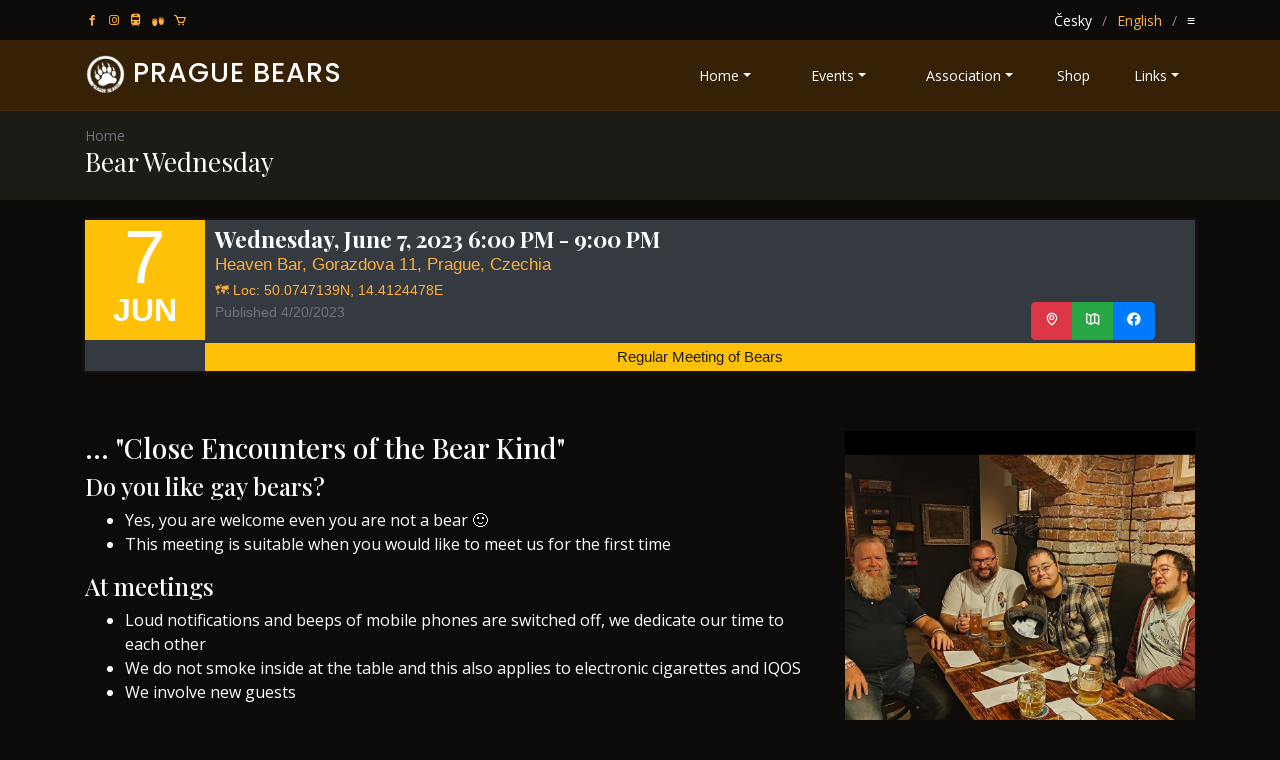

--- FILE ---
content_type: text/html; charset=utf-8
request_url: http://en.praguebears.cz/Calendar.aspx?Event=940
body_size: 22894
content:
<!DOCTYPE html>
<html lang="en" xmlns:og="http://opengraphprotocol.org/schema/" xmlns:fb="http://www.facebook.com/2008/fbml">
	<head id="ctl00_ctl00_BaseHead"><meta charset="utf-8" /><meta content="width=device-width, initial-scale=1, shrink-to-fit=no" name="viewport" /><title>
	6/7/2023 Bear Wednesday | PragueBears
</title><meta name="author" content="Prague Bears, z.s." /><meta name="robots" content="index,follow" /><meta name="GoogleBot" content="Index,Follow,Snippet,Archive" /><meta id="ctl00_ctl00_DescriptionMta" name="description" content="" /><meta name="application-name" content="PragueBears.Cz" /><meta property="fb:admins" content="1851468259" />
		<meta property="og:locale:alternate" content="cs_CZ" />
		<meta property="og:locale" content="en_US" />
		<meta property="og:site_name" content="Prague Bears" /><meta property="og:type" content="article" /><meta property="article:publisher" content="https://facebook.com/PragueBears" /><meta id="ctl00_ctl00_OgImageMta" property="og:image" content="https://praguebears.cz/gfx/fb-logo.jpg" /><link id="ctl00_ctl00_CanonicalLnk" rel="canonical" href="https://en.praguebears.cz/Calendar.aspx?Event=940" /><link rel="manifest" href="Images/FavIcons/site.webmanifest.js" /><link rel="apple-touch-icon" sizes="180x180" href="Images/FavIcons/apple-touch-icon.png" /><link rel="icon" type="image/png" sizes="32x32" href="Images/FavIcons/favicon-32x32.png" /><link rel="icon" type="image/png" sizes="16x16" href="Images/FavIcons/favicon-16x16.png" /><link rel="mask-icon" href="Images/FavIcons/safari-pinned-tab.svg" color="#613124" /><link rel="shortcut icon" href="Images/FavIcons/favicon.ico" /><meta name="mobile-web-app-capable" content="yes" /><meta name="application-name" content="Prague Bears" /><meta name="apple-mobile-web-app-title" content="Prague Bears" /><meta name="apple-mobile-web-app-capable" content="yes" /><meta name="apple-mobile-web-app-status-bar-style" content="black-translucent" /><meta name="msapplication-TileColor" content="#613804" /><meta name="theme-color" content="#613804" /><meta name="msapplication-navbutton-color" content="#613804" /><meta name="msapplication-config" content="/Images/FavIcons/browserconfig.xml" /><meta name="msapplication-starturl" content="/Default.aspx" /><meta name="apple-mobile-web-app-title" content="Prague Bears" /><meta name="apple-mobile-web-app-capable" content="yes" /><meta name="apple-mobile-web-app-status-bar-style" content="#613804" /><link rel="image_src" href="/gfx/logo.jpg" /><link rel="home" href="/" />
		<link rel="alternate" href="https://cs.praguebears.cz/Calendar.aspx?Event=940" hreflang="cs-CZ" />
		<link rel="alternate" href="https://en.praguebears.cz/Calendar.aspx?Event=940" hreflang="en" />

		<link rel="sitemap" type="application/xml" title="Sitemap" href="/Sitemap.xml.aspx" /><link rel="author" type="text/plain" title="Humans.txt" href="/humans.txt" /><link href="https://fonts.googleapis.com/css?family=Open+Sans:300,300i,400,400i,600,600i,700,700i%7CPlayfair+Display:ital,wght@0,400;0,500;0,600;0,700;1,400;1,500;1,600;1,700%7CPoppins:300,300i,400,400i,500,500i,600,600i,700,700i%7CSatisfy%7CComic+Neue:300,300i,400,400i,700,700i" rel="stylesheet" />
		<!-- Vendor CSS Files -->
		<link href="/vendor/bootstrap/css/bootstrap.min.css" rel="stylesheet" /><link href="/vendor/icofont/icofont.min.css" rel="stylesheet" /><link href="/vendor/boxicons/css/boxicons.min.css" rel="stylesheet" /><link href="/vendor/animate.css/animate.min.css" rel="stylesheet" /><link href="/vendor/owl.carousel/assets/owl.carousel.min.css" rel="stylesheet" /><link href="/vendor/venobox/venobox.css" rel="stylesheet" /><link href="/vendor/aos/aos.css" rel="stylesheet" /><link href="/css/style.css" rel="stylesheet" />
		<!--
		* Template Name: Restaurantly - v1.1.0 * Template URL: https://bootstrapmade.com/restaurantly-restaurant-template/
		* Author: BootstrapMade.com * License: https://bootstrapmade.com/license/
		-->
		<link rel="stylesheet" href="/css/praguebears.css" type="text/css" media="all" /><link rel="stylesheet" href="/css/praguebears.screen.css" type="text/css" media="screen" /><link rel="stylesheet" href="/css/praguebears.print.css" type="text/css" media="print" />
		<script src="/vendor/jquery/jquery.min.js"></script>
	</head>
<body>
	<form method="post" action="./Calendar.aspx?Event=940" id="aspnetForm">
<div class="aspNetHidden">
<input type="hidden" name="__EVENTTARGET" id="__EVENTTARGET" value="" />
<input type="hidden" name="__EVENTARGUMENT" id="__EVENTARGUMENT" value="" />
<input type="hidden" name="__VIEWSTATE" id="__VIEWSTATE" value="vOCnfca9oN+F87HntLvvTNS3+iylfxeMeXqOaAMI0J3iBI8/5E2LaW0Z0ARFt2mo/SJfTiok4DQkvY5hwrcMkzcW4xvTXIXmwwlujok7hKw=" />
</div>

<script type="text/javascript">
//<![CDATA[
var theForm = document.forms['aspnetForm'];
if (!theForm) {
    theForm = document.aspnetForm;
}
function __doPostBack(eventTarget, eventArgument) {
    if (!theForm.onsubmit || (theForm.onsubmit() != false)) {
        theForm.__EVENTTARGET.value = eventTarget;
        theForm.__EVENTARGUMENT.value = eventArgument;
        theForm.submit();
    }
}
//]]>
</script>


<script src="/WebResource.axd?d=pynGkmcFUV13He1Qd6_TZD1s3FOlSiZaTioHfPjwadgAaslH9QcZMG7gMIWtM4N8tDzhcTYL6QVVbmHeCRHAxg2&amp;t=638562633717896622" type="text/javascript"></script>


<script src="/ScriptResource.axd?d=NJmAwtEo3Ipnlaxl6CMhvukdeKxtP3uKXpCuIBt-sG6dFqwPKy-jxW7gketBr0v1BSZgOQ3YHf0ip6_cRr65qWeh5ZNJy_pLc1nlT3HAGoxJYvsDi3Uo4_8Bc6GzOEdocSz5frlgyde3UBb6m-sPpF8_CzuqegJ7PVwXC4YrjH81&amp;t=7a0cc936" type="text/javascript"></script>
<script src="/ScriptResource.axd?d=dwY9oWetJoJoVpgL6Zq8ONMjBZEZ2fCtVWaVDmVE4qW3EpRy6ds4PUSWtwIgIIUmrR3WPPHTM8wwQ4IsAyD5Jq3Z1ZriTsCFLNWdOT3BNlAH_stHEhnZoZ5L6vMHLNeEc1p8B1MGFDvXbZcwhRqxek4yYNJQn_4e1KxsbgJHCnk1&amp;t=7a0cc936" type="text/javascript"></script>
<div class="aspNetHidden">

	<input type="hidden" name="__VIEWSTATEGENERATOR" id="__VIEWSTATEGENERATOR" value="B66867E1" />
</div>
		<script type="text/javascript">
//<![CDATA[
Sys.WebForms.PageRequestManager._initialize('ctl00$ctl00$sm', 'aspnetForm', [], [], [], 90, 'ctl00$ctl00');
//]]>
</script>


		
<script async src="https://www.googletagmanager.com/gtag/js?id=G-RP7CQBZ93R"></script>
<script>
//<![CDATA[
	window.dataLayer = window.dataLayer || [];
	function gtag() { dataLayer.push(arguments); }
	gtag('js', new Date());
	gtag('consent', 'default', {
		'ad_storage': 'denied',
		'analytics_storage': 'denied'
	});
	gtag('config', 'G-RP7CQBZ93R', {
		'linker': {
			'accept_incoming': true
		}
	});
//]]>
</script>

		 <div class="accesslink noprint">
			 <a tabindex="2" accesskey="0" href="#main">Jump to Main Content</a>
			 <a tabindex="1" accesskey="5" href="#menu">Jump to Menu</a>
		</div>

		<div id="topbar" class="d-flex align-items-center fixed-top">
			<nav class="container d-flex">
				<div class="contact-info mr-auto">
					
					<span class="d-none d-lg-inline-block">

						<a href="https://www.facebook.com/PragueBears/" title="facebook" class="facebook" target="_blank"><i class="bx bxl-facebook"></i></a>
						<a href="https://www.instagram.com/PragueBears/" title="instagram" class="instagram" target="_blank"><i class="bx bxl-instagram"></i></a>
						<a href="https://praguebears.cz/Travel/" title="Bear Travel" target="_blank"><i class="bx bxs-train"></i></a>
						<a href="https://praguebears.cz/Faqs.aspx" class="facebook" title="FAQs"><i class="icofont-bear-tracks"></i></a>
						<a href="https://praguebears.cz/Shop.aspx" title="Shop"><i class="bx bx-cart"></i></a>
					</span>
				</div>
				
				
				
<div class="languages notranslate d-none d-md-block" translate="no">
    <label for="languageswitch" class="accesssupport">Language</label>
    <ul id="languageswitch">
        <li><a id="ctl00_ctl00_ctl60_LangCsHL" accesskey="7" title="Čeština" rel="nofollow" hreflang="cs" href="https://cs.praguebears.cz/Calendar.aspx?Event=940&amp;SwitchLanguage=1">Česky</a></li>
        <li><span id="ctl00_ctl00_ctl60_LangEnLB" title="Angličtina">English</span></li>
        <li><a id="ctl00_ctl00_ctl60_TranslatorHL" title="Google Translator" rel="nofollow" href="http://translate.google.com/translate?sl=en&amp;u=http%3a%2f%2fen.praguebears.cz%2fCalendar.aspx%3fEvent%3d940" target="_blank">≡</a></li>
    </ul>
</div>


			</nav>
		</div>

 		

    <header id="header" class="fixed-top">
        <div class="container d-flex align-items-center">
            <h1 class="logo mr-auto" role="banner">
				<a href="/" rel="home" translate="no" class="logo mr-auto"><img src="/gfx/PragueBears-Logo.png" alt="PRAGUE BEARS" class="img-fluid"></a>
				<a href="/" rel="home" translate="no">PRAGUE BEARS</a>
            </h1>
			
<nav class="nav-menu d-none d-lg-block">
    <ul id="menu">
        

	<li class="nav-item dropdown">
		<a accesskey="2" href="/" class="nav-link dropdown-toggle" role="button" data-toggle="dropdown" aria-haspopup="true" aria-expanded="false" rel="home">Home</a>
		<ul class="dropdown-menu">
			<li class="dropdown-item"><a href="/">For Gay Bears</a></li>
			<li class="dropdown-item"><a href="/About-Bears.aspx">About Bears</a></li>
			<li class="dropdown-item nodetail"><a href="/ServerMap.aspx">Site Map</a></li>
			<li class="dropdown-item nodetail"><a href="/Download.aspx">Downloads</a></li>
			<li class="dropdown-item nodetail"><a href="/ConditionsOfUse.aspx">Conditions of use</a></li>
		</ul>
	</li>
	<li class="nav-item dropdown">
		<a href="/Calendar.aspx" class="nav-link dropdown-toggle" role="button" data-toggle="dropdown" aria-haspopup="true" aria-expanded="false">Events</a>
		<ul class="dropdown-menu">
			<li class="dropdown-item">
				<a href="/Calendar.aspx">Upcoming Events</a>
				
		<ul class="d-none d-lg-block">
	
		<li class="dropdown-item">
			<a href="/Calendar.aspx?Category=BearEvent">Meetings, Bear Events</a>
		</li>
	
		<li class="dropdown-item">
			<a href="/Calendar.aspx?Category=BearWeekend">Bear Weekends</a>
		</li>
	
		<li class="dropdown-item">
			<a href="/Calendar.aspx?Category=Party">Parties</a>
		</li>
	
		<li class="dropdown-item">
			<a href="/Calendar.aspx?Category=BearSauna">Swimming, Sunbathing, Sauna</a>
		</li>
	
		</ul>
	
			</li>
			<li class="dropdown-item"><a href="/Calendar.aspx?History=1">Past Events</a></li>
			<li class="dropdown-item"><a href="/Calendar.aspx?History=1&amp;WithPhotosOnly=1">Photos from events</a></li>
			<li class="dropdown-item"><a href="https://www.facebook.com/PragueBears/photos/?tab=albums" target="_blank">facebook albums</a></li>
			<li class="dropdown-item"><a href="https://www.facebook.com/PragueBears/videos" target="_blank">Videos</a></li>
		</ul>
	</li>
	<li class="nav-item dropdown">
		<a href="/RegisterredAssociation.aspx" class="nav-link dropdown-toggle" role="button" data-toggle="dropdown" aria-haspopup="true" aria-expanded="false">Association</a>
		<ul class="dropdown-menu">
			<li class="dropdown-item"><a href="/RegisterredAssociation.aspx">About the association</a></li>
			<li class="dropdown-item"><a accesskey="6" href="/RegisterredAssociation.aspx#Contact">Contact</a></li>
			<li class="dropdown-item"><a href="/RegisterredAssociation.aspx#OurStory">Our story</a></li>
			<li class="dropdown-item"><a href="/About-Bears.aspx">Who is a bear</a></li>
			<li class="dropdown-item"><a href="/RegisterredAssociation.aspx#OurTeam">Organizational Team</a></li>
			<li class="dropdown-item"><a href="/Faqs.aspx">FAQs</a></li>
		</ul>
	</li>
	<li>
		<a href="/Shop.aspx" title="Shop">Shop</a>
	</li>
	<li class="nav-item dropdown">
		<a href="/Partnership.aspx#organizations" class="nav-link dropdown-toggle" role="button" data-toggle="dropdown" aria-haspopup="true" aria-expanded="false">Links</a>
		<ul class="dropdown-menu">
			<li class="dropdown-item">
				<a href="/Projects.aspx" >Projects</a>
				<ul>
					<li class="dropdown-item"><a href="https://mrbear.cz/" target="_blank">Mr Bear Czechia</a></li>
					<li class="dropdown-item"><a href="https://praguebears.cz/BearSummer/" target="_blank">International Prague Bear Summer</a></li>
					<li class="dropdown-item"><a href="https://praguebears.cz/PrintedCalendar/" target="_blank">Printed Calendar</a></li>
					<li class="dropdown-item"><a href="https://praguebears.cz/Travel" target="_blank">prague bears travel</a></li>
				</ul>
			</li>
			<li class="dropdown-item"><a href="/Partnership.aspx">Sponsors and Partners</a></li>
			<li class="dropdown-item"><a href="/Partnership.aspx#organizations">Fraternity organizations</a></li>
			<li class="dropdown-item"><a href="https://praguebears.cz/Travel">For bear tourists</a></li>
		</ul>
	</li>
	<li class="d-md-none"><a accesskey="7" title="Czech" rel="nofollow" hreflang="cs" href="https://cs.praguebears.cz/?SwitchLanguage=1" target="_blank">Česky</a></li>


    </ul>
    
</nav>
        </div>
    </header>

	<main id="main">

        <section class="breadcrumbs">
            <div class="container">
                
<nav id="breadcrumbs" aria-label="breadcrumb">
	<ol class="breadcrumb" itemscope itemtype="https://schema.org/BreadcrumbList"><li class="breadcrumb-item active" aria-current="page" itemprop="itemListElement" itemscope itemtype="https://schema.org/ListItem"><span itemprop="name">Home</span><meta itemprop="position" content="1" /></li></ol>
</nav>
                <div class="d-flex justify-content-between align-items-center">
                    <h2 id="ctl00_ctl00_Body_PageTitleH2" class="entry-title">Bear Wednesday</h2>
                    
                </div>
            </div>
        </section>

		

<link href="/css/events.css" rel="stylesheet">

<section id="ctl00_ctl00_Body_ContentPlaceHolder1__EventDetails" class="inner-page vcalendar">
        <div class="container vevent">

			<ul id="Events" class="event-list entry-content">
				<li class="bg-dark">
					<a id="ctl00_ctl00_Body_ContentPlaceHolder1_EventCalendarDayUC_TimeHL" class="url" href="/Calendar.aspx?Event=940"><time id="ctl00_ctl00_Body_ContentPlaceHolder1_EventCalendarDayUC_TimeTM" data-toggle="tooltip" datetime="2023-06-07T18:00:00" title="Wednesday, June 7, 2023" class="bg-warning">
		<span id="ctl00_ctl00_Body_ContentPlaceHolder1_EventCalendarDayUC_DayLB" class="day">7</span>
		<span id="ctl00_ctl00_Body_ContentPlaceHolder1_EventCalendarDayUC_MonthLB" class="month">JUN</span>
		<span id="ctl00_ctl00_Body_ContentPlaceHolder1_EventCalendarDayUC_YearLB" class="year">2023</span>
		<span id="ctl00_ctl00_Body_ContentPlaceHolder1_EventCalendarDayUC_TimeLB" class="time">6:00 PM</span>
	</time></a>
					<div class="info">
						<ul id="ctl00_ctl00_Body_ContentPlaceHolder1_CategoryTitleUL" class="bg-warning">
							<li><span id="ctl00_ctl00_Body_ContentPlaceHolder1_CategoryLB">Regular Meeting of Bears</span></li>
						</ul>
						<h3 id="ctl00_ctl00_Body_ContentPlaceHolder1_EventTitleSummaryH3" class="title summary category-regularmeeting">
							<span class="dtstart"><span id="ctl00_ctl00_Body_ContentPlaceHolder1_EventDateTitleUC_DateLB" title="2023-06-07T18:00:00" class="value-title">Wednesday, June 7, 2023 6:00 PM</span></span><span class="dtend"><span id="ctl00_ctl00_Body_ContentPlaceHolder1_EventDateTitleUC_EndDateLB" title="2023-06-07T21:00:00" class="value-title"> - 9:00 PM</span></span>
						</h3>
						<address class="desc">
							<a id="ctl00_ctl00_Body_ContentPlaceHolder1__EventLocationLink" class="location" href="https://heaven.cz/bar/" target="_blank">Heaven Bar, Gorazdova 11, Prague, Czechia</a>
							
						</address>
						<p class="desc text-info">
							
<span itemscope><a id="ctl00_ctl00_Body_ContentPlaceHolder1_EventGeoLocUC_MapLinkHL" class="small" itemprop="geo" href="https://www.google.com/maps/dir/?api=1&amp;destination=50.0747139,14.4124478" target="_blank">🗺️ Loc: <span itemprop="latitude"><span id="ctl00_ctl00_Body_ContentPlaceHolder1_EventGeoLocUC_LatitudeLB" title="50.0747139000000" class="value-title">50.0747139N</span></span>, <span itemprop="longitude"><span id="ctl00_ctl00_Body_ContentPlaceHolder1_EventGeoLocUC_LongitudeLB" title="14.4124478000000" class="value-title">14.4124478E</span></span></a></span>
						</p>

						<p class="desc">
							<span class="small text-muted float-md-left float-lg-left">
								<span id="ctl00_ctl00_Body_ContentPlaceHolder1_CreatedLB" class="text-nowrap">Published 4/20/2023</span>
								 
							</span>
						</p>
						
<p class="buttons btn-group button-wrapper float-lg-right float-md-right">
	
	
	
	
	<a id="ctl00_ctl00_Body_ContentPlaceHolder1_EventButtonsUC_LocationMapPointHL" title="Location on the map" class="btn btn-danger" data-toggle="tooltip" href="https://www.google.com/maps/dir/?api=1&amp;destination=50.0747139,14.4124478" target="_blank"><i class="bx bx-map"></i></a>
	<a id="ctl00_ctl00_Body_ContentPlaceHolder1_EventButtonsUC_MapHL" title="Map of the venue or path" class="btn btn-success" data-toggle="tooltip" href="https://goo.gl/maps/ynLoMSNZVoaqWxXGA" target="_blank"><i class="bx bx-map-alt"></i></a>
	
	
	<a id="ctl00_ctl00_Body_ContentPlaceHolder1_EventButtonsUC_FacebookHL" title="facebook event" class="btn btn-primary" data-toggle="tooltip" href="https://www.facebook.com/events/1210985849477097/" target="_blank"><i class="bx bxl-facebook-circle"></i></a>
</p>
					</div>
	            </li>
			</ul>
		</div>
	</section>

    <section class="pagination">
        <div class="container">

			<div class="row">
				<div class="col-lg-8 details order-2 order-lg-1 description">

                    <h3>… &quot;Close Encounters of the Bear Kind&quot;</h3>
<h4>Do you like gay bears?</h4>
<ul>
	<li>Yes, you are welcome even you are not a bear &#128578;</li>
	<li>This meeting is suitable when you would like to meet us for the first time</li>
</ul>
<h4>At meetings</h4>
<ul>
	<li>Loud notifications and beeps of mobile phones are switched off, we dedicate our time to each other</li>
	<li>We do not smoke inside at the table and this also applies to electronic cigarettes and IQOS</li>
	<li>We involve new guests</li>
</ul>
<p>Just check <a href="/Faqs.aspx#FAQ13" target="_blank">FAQs</a> and come along &#128578;</p>

				</div>
				<div class="col-lg-4 text-center order-1 order-lg-2">
	                <a id="ctl00_ctl00_Body_ContentPlaceHolder1_EventImgHL" target="_blank"><img id="ctl00_ctl00_Body_ContentPlaceHolder1_EventIMG" class="img-fluid" onerror="this.onerror=null;this.src=&#39;/Images/PragueBears_Default.jpg&#39;;" src="Images/Events/Categories/regularmeeting.jpg" /></a>
				</div>
			</div>
		</div>
	</section>






   		
<section>
	<div class="container">
		<time id="ctl00_ctl00_Body_ContentRevisionUC_updatedTime" class="updated noprint" datetime="2025-12-22 20:34:27Z">
			<span id="ctl00_ctl00_Body_ContentRevisionUC_PageContentVersionLB" style="float:right;font-style:italic;font-size:small;">Content revision: 12/22/2025 8:34 PM</span>
		</time>
		<span class="vcard author noprint" translate="no"><span class="fn"><span title="&copy; Prague Bears, z.s." class="value-title"></span></span></span>
	</div>
</section>

	</main>


	</form>

		<footer id="footer" translate="no" class="notranslate">
			<div class="footer-top">
				<div class="container">
					<div class="row">
						<div class="col-lg-4 col-md-6">
							<div class="footer-info">
								<h3>Prague Bears</h3>
								<p>
								Prague, Czechia

								</p>
								<div class="social-links mt-3">
									<a href="https://www.facebook.com/PragueBears/" title="facebook" class="facebook" target="_blank"><i class="bx bxl-facebook"></i></a>
									<a href="https://www.instagram.com/PragueBears/" title="instagram" class="instagram" target="_blank"><i class="bx bxl-instagram"></i></a>
									
									
									
								</div>
						</div>
					</div>

					<div class="col-lg-2 col-md-6 footer-links">
						<h4>Useful links</h4>
						<ul>
							<li><i class="bx bx-chevron-right"></i> <a href="https://praguebears.cz/ServerMap.aspx">Server Map</a></li>
							<li><i class="bx bx-chevron-right"></i> <a href="https://praguebears.cz/RegisterredAssociation.aspx#Contact">Contact</a></li>
							<li><i class="bx bx-chevron-right"></i> <a href="https://praguebears.cz/Partnership.aspx">Partners</a></li>
							<li><i class="bx bx-chevron-right"></i> <a accesskey="1" href="https://praguebears.cz/ConditionsOfUse.aspx">Conditions of use</a></li>
						</ul>
					</div>

					<div class="col-lg-3 col-md-6 footer-links">
						<h4>Other Projects</h4>
						<ul>
							<li><i class="bx bx-chevron-right"></i> <a href="https://mrbear.cz/" target="_blank">Mr Bear Czechia</a></li>
							<li><i class="bx bx-chevron-right"></i> <a href="https://praguebears.cz/BearSummer/" target="_blank">International Prague Bear Summer</a></li>
							<li><i class="bx bx-chevron-right"></i> <a href="https://praguebears.cz/PrintedCalendar/" target="_blank">Printed Calendar</a></li>
							<li><i class="bx bx-chevron-right"></i> <a href="https://praguebears.cz/Travel/" target="_blank">prague bears travel</a></li>
							<li><i class="bx bx-chevron-right"></i> <a href="/Shop.aspx">Prague Bears Shop</a></li>
						</ul>
					</div>

				</div>
				</div>
			</div>

			<div class="container">
				<div class="copyright">
					&copy;&nbsp;<a href="https://praguebears.cz/RegisterredAssociation.aspx">Prague Bears, z.s.</a> <span class="noprint">2012&nbsp;-&nbsp;2026</span>
				</div>
				<div class="credits">
					<!-- Licensing information: https://bootstrapmade.com/license/ -->
					<!-- Purchase the pro version with working PHP/AJAX contact form: https://bootstrapmade.com/restaurantly-restaurant-template/ -->
   					<small>
						Template by <a href="https://bootstrapmade.com/" target="_blank">BootstrapMade</a> |
						Developed by <a href="https://pavel-ruzicka.net/" target="_blank">Pavel-Ruzicka.net</a>
   					</small>
				</div>
			</div>
		</footer>

		<div id="XXpreloader"></div>
		<a href="#" class="back-to-top" data-toggle="tooltip" title="Top"><i class="bx bx-up-arrow-alt"></i></a>

		<!-- Vendor JS Files -->
		<script src="/vendor/bootstrap/js/bootstrap.bundle.min.js"></script>
		<script src="/vendor/jquery.easing/jquery.easing.min.js"></script>
		<script src="/vendor/owl.carousel/owl.carousel.min.js"></script>
		<script src="/vendor/isotope-layout/isotope.pkgd.min.js"></script>
		<script src="/vendor/venobox/venobox.min.js"></script>
		<script src="/vendor/aos/aos.js"></script>

		<!-- Template Main JS File -->
		<script src="/js/main.js"></script>

	

	</body>
</html>


--- FILE ---
content_type: text/css
request_url: http://en.praguebears.cz/css/style.css
body_size: 24471
content:
/**
* Template Name: Restaurantly - v1.1.0
* Template URL: https://bootstrapmade.com/restaurantly-restaurant-template/
* Author: BootstrapMade.com
* License: https://bootstrapmade.com/license/
*/

/*--------------------------------------------------------------
# General
--------------------------------------------------------------*/
body {
  font-family: "Open Sans", sans-serif;
  background: #0c0b09;
  color: #fff;
}

a {
  color: #ffb03b;
}

a:hover {
  color: #ffb03b;
  text-decoration: none;
}

h1, h2, h3, h4, h5, h6 {
  font-family: "Playfair Display", serif;
}

/*--------------------------------------------------------------
# Preloader
--------------------------------------------------------------*/
#preloader {
  position: fixed;
  top: 0;
  left: 0;
  right: 0;
  bottom: 0;
  z-index: 9999;
  overflow: hidden;
  background: #1a1814;
}

#preloader:before {
  content: "";
  position: fixed;
  top: calc(50% - 30px);
  left: calc(50% - 30px);
  border: 6px solid #1a1814;
  border-top-color: #ffb03b;
  border-bottom-color: #ffb03b;
  border-radius: 50%;
  width: 60px;
  height: 60px;
  -webkit-animation: animate-preloader 1s linear infinite;
  animation: animate-preloader 1s linear infinite;
}

@-webkit-keyframes animate-preloader {
  0% {
    transform: rotate(0deg);
  }
  100% {
    transform: rotate(360deg);
  }
}

@keyframes animate-preloader {
  0% {
    transform: rotate(0deg);
  }
  100% {
    transform: rotate(360deg);
  }
}

/*--------------------------------------------------------------
# Back to top button
--------------------------------------------------------------*/
.back-to-top {
  position: fixed;
  display: none;
  right: 15px;
  bottom: 15px;
  z-index: 995;
}

.back-to-top i {
  display: flex;
  align-items: center;
  justify-content: center;
  font-size: 24px;
  width: 44px;
  height: 44px;
  border-radius: 50px;
  color: #ffb03b;
  transition: all 0.4s;
  border: 2px solid #ffb03b;
}

.back-to-top i:hover {
  background: #ffb03b;
  color: #1a1814;
}

/*--------------------------------------------------------------
# Disable aos animation delay on mobile devices
--------------------------------------------------------------*/
@media screen and (max-width: 768px) {
  [data-aos-delay] {
    transition-delay: 0 !important;
  }
}

/*--------------------------------------------------------------
# Top Bar
--------------------------------------------------------------*/
#topbar {
  height: 40px;
  font-size: 14px;
  transition: all 0.5s;
}

#topbar.topbar-scrolled {
  top: -40px;
}

#topbar .contact-info {
  color: white;
}

#topbar .contact-info i {
  color: #ffb03b;
  padding-right: 4px;
}

#topbar .contact-info i + i {
  margin-left: 15px;
}

#topbar .languages ul {
  display: flex;
  flex-wrap: wrap;
  list-style: none;
  padding: 0;
  margin: 0;
  color: #ffb03b;
}

#topbar .languages ul a {
  color: white;
}

#topbar .languages ul li + li {
  padding-left: 10px;
}

#topbar .languages ul li + li::before {
  display: inline-block;
  padding-right: 10px;
  color: rgba(255, 255, 255, 0.5);
  content: "/";
}

/*--------------------------------------------------------------
# Header
--------------------------------------------------------------*/
#header {
  background: rgba(97, 56, 4, 0.5);
  border-bottom: 1px solid rgba(97, 56, 4, 0.2);
  transition: all 0.5s;
  z-index: 997;
  padding: 15px 0;
  top: 40px;
}

#header.header-scrolled {
  top: 0;
  background: rgba(97, 56, 4, 0.9);
  border-bottom: 1px solid #776666;
}

    #header .logo {
        font-size: 27px;
        margin: 0;
        padding: 0;
        line-height: 1;
        letter-spacing: 1px;
        text-transform: uppercase;
        font-family: "Poppins", sans-serif;
        white-space: nowrap;
    }

#header .logo a {
  color: #fff;
}

#header .logo img {
  max-height: 40px;
}

/*--------------------------------------------------------------
# Navigation Menu
--------------------------------------------------------------*/
/* Desktop Navigation */
.nav-menu ul {
  margin: 0;
  padding: 0;
  list-style: none;
}

.nav-menu > ul {
  display: flex;
  align-items: center;
}

.nav-menu > ul > li {
  position: relative;
  white-space: nowrap;
  padding-left: 28px;
}

.nav-menu a {
  display: block;
  position: relative;
  color: white;
  transition: 0.3s;
  font-size: 14px;
  font-family: "Open Sans", sans-serif;
}

.nav-menu a:hover, .nav-menu .active > a, .nav-menu li:hover > a {
  color: #ffb03b;
}

.nav-menu .book-a-table a {
  border: 2px solid #ffb03b;
  color: #fff;
  border-radius: 50px;
  padding: 8px 25px;
  text-transform: uppercase;
  font-size: 13px;
  font-weight: 500;
  letter-spacing: 1px;
  transition: 0.3s;
}

.nav-menu .book-a-table a:hover {
  background: #ffb03b;
  color: #fff;
}

.nav-menu .drop-down ul {
  display: block;
  position: absolute;
  left: 15px;
  top: calc(100% + 30px);
  z-index: 99;
  opacity: 0;
  visibility: hidden;
  padding: 10px 0;
  background: #fff;
  box-shadow: 0px 0px 30px rgba(127, 137, 161, 0.25);
  transition: 0.3s;
}

.nav-menu .drop-down:hover > ul {
  opacity: 1;
  top: 100%;
  visibility: visible;
}

.nav-menu .drop-down li {
  min-width: 180px;
  position: relative;
}

.nav-menu .drop-down ul a {
  padding: 10px 20px;
  font-size: 14px;
  font-weight: 500;
  text-transform: none;
  color: #1a1814;
}

.nav-menu .drop-down ul a:hover, .nav-menu .drop-down ul .active > a, .nav-menu .drop-down ul li:hover > a {
  color: #ffb03b;
}

.nav-menu .drop-down > a:after {
  content: "\ea99";
  font-family: IcoFont;
  padding-left: 5px;
}

.nav-menu .drop-down .drop-down ul {
  top: 0;
  left: calc(100% - 30px);
}

.nav-menu .drop-down .drop-down:hover > ul {
  opacity: 1;
  top: 0;
  left: 100%;
}

.nav-menu .drop-down .drop-down > a {
  padding-right: 35px;
}

.nav-menu .drop-down .drop-down > a:after {
  content: "\eaa0";
  font-family: IcoFont;
  position: absolute;
  right: 15px;
}

@media (max-width: 1366px) {
  .nav-menu .drop-down .drop-down ul {
    left: -90%;
  }
  .nav-menu .drop-down .drop-down:hover > ul {
    left: -100%;
  }
  .nav-menu .drop-down .drop-down > a:after {
    content: "\ea9d";
  }
}

/* Mobile Navigation */
.mobile-nav-toggle {
  position: fixed;
  right: 15px;
  top: 15px;
  z-index: 9998;
  border: 0;
  background: none;
  font-size: 24px;
  transition: all 0.4s;
  outline: none !important;
  line-height: 1;
  cursor: pointer;
  text-align: right;
}

.mobile-nav-toggle i {
  color: #fff;
}

.mobile-nav {
  position: fixed;
  top: 15px;
  right: 15px;
  bottom: 15px;
  left: 15px;
  z-index: 9999;
  overflow-y: auto;
  background: #1a1814;
  border: 2px solid rgba(255, 255, 255, 0.1);
  transition: ease-in-out 0.2s;
  opacity: 0;
  visibility: hidden;
  border-radius: 10px;
  padding: 10px 0;
}

.mobile-nav * {
  margin: 0;
  padding: 0;
  list-style: none;
}

.mobile-nav .mobile-nav-close {
  margin: 0 15px 0 auto;
  display: block;
  border: 0;
  background: none;
  font-size: 24px;
  transition: all 0.4s;
  outline: none !important;
  line-height: 1;
  cursor: pointer;
  text-align: right;
  color: rgba(255, 255, 255, 0.5);
}

.mobile-nav .mobile-nav-close:hover {
  color: #fff;
}

.mobile-nav a {
  display: block;
  position: relative;
  color: #fff;
  padding: 10px 20px;
  font-weight: 500;
  outline: none;
  transition: 0.3s;
}

.mobile-nav a:hover, .mobile-nav .active > a, .mobile-nav li:hover > a {
  color: #ffb03b;
  text-decoration: none;
}

 /*.mobile-nav .drop-down > a:after {
  content: "\ea99";
  font-family: IcoFont;
  padding-left: 10px;
  position: absolute;
  right: 15px;
}

.mobile-nav .active.drop-down > a:after {
  content: "\eaa1";
}
*/
.mobile-nav .book-a-table a {
  color: #fff;
  border: 2px solid #ffb03b;
  border-radius: 50px;
  margin: 20px 0 0 0;
  padding: 10px 25px;
  text-transform: uppercase;
  font-size: 13px;
  font-weight: 500;
  letter-spacing: 1px;
  transition: 0.3s;
  display: inline-block;
}

.mobile-nav .book-a-table a:hover {
  background: #ffb03b;
  color: #fff;
}

.mobile-nav .drop-down > a {
  padding-right: 35px;
}

.mobile-nav .drop-down ul {
  display: none;
  overflow: hidden;
}

.mobile-nav .drop-down li {
  padding-left: 20px;
}

.mobile-nav-overly {
  width: 100%;
  height: 100%;
  z-index: 9997;
  top: 0;
  left: 0;
  position: fixed;
  background: rgba(0, 0, 0, 0.6);
  overflow: hidden;
  display: none;
  transition: ease-in-out 0.2s;
}

.mobile-nav-active {
  overflow: hidden;
}

.mobile-nav-active .mobile-nav {
  opacity: 1;
  visibility: visible;
}

.mobile-nav-active .mobile-nav-toggle i {
  color: #fff;
}

@-webkit-keyframes pulsate-btn {
  0% {
    transform: scale(0.6, 0.6);
    opacity: 1;
  }
  100% {
    transform: scale(1, 1);
    opacity: 0;
  }
}

@keyframes pulsate-btn {
  0% {
    transform: scale(0.6, 0.6);
    opacity: 1;
  }
  100% {
    transform: scale(1, 1);
    opacity: 0;
  }
}

/*--------------------------------------------------------------
# Sections General
--------------------------------------------------------------*/
section {
  padding: 20px 0;
  overflow: hidden;
}

.section-bg {
  background-color: #1a1814;
}

.section-title {
  padding-bottom: 40px;
}

.section-title h2 {
  font-size: 14px;
  font-weight: 500;
  padding: 0;
  line-height: 1px;
  margin: 0 0 5px 0;
  letter-spacing: 2px;
  text-transform: uppercase;
  color: #aaaaaa;
  font-family: "Poppins", sans-serif;
}

.section-title h2::after {
  content: "";
  width: 120px;
  height: 1px;
  display: inline-block;
  background: rgba(255, 255, 255, 0.2);
  margin: 4px 10px;
}

.section-title p {
  margin: 0;
  margin: 0;
  font-size: 36px;
  font-weight: 700;
  font-family: "Playfair Display", serif;
  color: #ffb03b;
}

/*--------------------------------------------------------------
# About
--------------------------------------------------------------*/
.breadcrumbs {
  padding: 15px 0;
  background: #1d1b16;
  margin-top: 110px;
}

@media (max-width: 992px) {
  .breadcrumbs {
    margin-top: 98px;
  }
}

.breadcrumbs h2 {
  font-size: 26px;
  font-weight: 300;
}

.breadcrumbs ol {
  display: flex;
  flex-wrap: wrap;
  list-style: none;
  padding: 0;
  margin: 0;
  font-size: 14px;
}

.breadcrumbs ol li + li {
  padding-left: 10px;
}

.breadcrumbs ol li + li::before {
  display: inline-block;
  padding-right: 10px;
  color: #37332a;
  content: "/";
}

@media (max-width: 768px) {
  .breadcrumbs .d-flex {
    display: block !important;
  }
  .breadcrumbs ol {
    display: block;
  }
  .breadcrumbs ol li {
    display: inline-block;
  }
}

/*--------------------------------------------------------------
# About
--------------------------------------------------------------*/

.about .about-img {
  position: relative;
  transition: .5s;
}

.about .about-img img {
  max-width: 100%;
  border: 4px solid rgba(255, 255, 255, 0.2);
  position: relative;
}

.about .about-img::before {
  position: absolute;
  left: 20px;
  top: 20px;
  width: 60px;
  height: 60px;
  z-index: 1;
  content: '';
  border-left: 5px solid #ffb03b;
  border-top: 5px solid #ffb03b;
  transition: .5s;
}

.about .about-img::after {
  position: absolute;
  right: 20px;
  bottom: 20px;
  width: 60px;
  height: 60px;
  z-index: 2;
  content: '';
  border-right: 5px solid #ffb03b;
  border-bottom: 5px solid #ffb03b;
  transition: .5s;
}

.about .about-img:hover {
  transform: scale(1.03);
}

.about .about-img:hover::before {
  left: 10px;
  top: 10px;
}

.about .about-img:hover::after {
  right: 10px;
  bottom: 10px;
}

.about .content h3 {
  font-weight: 600;
  font-size: 26px;
}

.about .content ul {
  list-style: none;
  padding: 0;
}

.about .content ul li {
  padding-bottom: 10px;
}

.about .content ul i {
  font-size: 20px;
  padding-right: 4px;
  color: #ffb03b;
}

.about .content p:last-child {
  margin-bottom: 0;
}

@media (min-width: 1024px) {
  .about {
    background-attachment: fixed;
  }
}


/*--------------------------------------------------------------
# Why Us
--------------------------------------------------------------*/
.why-us .box {
  padding: 40px 30px;
  box-shadow: 0px 2px 15px rgba(0, 0, 0, 0.1);
  transition: all ease-in-out 0.3s;
  background: #2a2824;
}

.why-us .box span {
  display: block;
  font-size: 28px;
  font-weight: 700;
  color: #ffb03b;
}

.why-us .box h4 {
  font-size: 24px;
  font-weight: 600;
  padding: 0;
  margin: 20px 0;
  color: rgba(255, 255, 255, 0.8);
}

.why-us .box p {
  color: #aaaaaa;
  font-size: 15px;
  margin: 0;
  padding: 0;
}

.why-us .box:hover {
  background: #ffb03b;
  padding: 30px 30px 60px 30px;
  box-shadow: 10px 15px 30px rgba(0, 0, 0, 0.18);
}

    .why-us .box:hover span, .why-us .box:hover h3, .why-us .box:hover h4, .why-us .box:hover p {
        color: #fff;
    }


    .why-us .box:hover a {
        color: #454035;
    }

/*--------------------------------------------------------------
# Testimonials
--------------------------------------------------------------*/
.testimonials .testimonial-item {
  box-sizing: content-box;
  min-height: 320px;
}

.testimonials .testimonial-item .testimonial-img {
  width: 90px;
  border-radius: 50%;
  margin: -40px 0 0 40px;
  position: relative;
  z-index: 2;
  border: 6px solid rgba(255, 255, 255, 0.2);
}

.testimonials .testimonial-item h3 {
  font-size: 18px;
  font-weight: bold;
  margin: 10px 0 5px 45px;
  color: white;
}

.testimonials .testimonial-item h4 {
  font-size: 14px;
  color: rgba(255, 255, 255, 0.6);
  margin: 0 0 0 45px;
}

.testimonials .testimonial-item .quote-icon-left, .testimonials .testimonial-item .quote-icon-right {
  color: #d3af71;
  font-size: 26px;
}

.testimonials .testimonial-item .quote-icon-left {
  display: inline-block;
  left: -5px;
  position: relative;
}

.testimonials .testimonial-item .quote-icon-right {
  display: inline-block;
  right: -5px;
  position: relative;
  top: 10px;
}

.testimonials .testimonial-item p {
  font-style: italic;
  margin: 0 15px 0 15px;
  padding: 20px 20px 60px 20px;
  background: #26231d;
  position: relative;
  border-radius: 6px;
  position: relative;
  z-index: 1;
}

.testimonials .owl-nav, .testimonials .owl-dots {
  margin-top: 5px;
  text-align: center;
}

.testimonials .owl-dot {
  display: inline-block;
  margin: 0 5px;
  width: 12px;
  height: 12px;
  border-radius: 50%;
  background-color: #ddd !important;
}

.testimonials .owl-dot.active {
  background-color: #ffb03b !important;
}

@media (max-width: 767px) {
  .testimonials {
    margin: 30px 10px;
  }
}

/*--------------------------------------------------------------
# Gallery
--------------------------------------------------------------*/
.gallery .gallery-item {
  overflow: hidden;
  border-right: 3px solid #454035;
  border-bottom: 3px solid #454035;
}

.gallery .gallery-item img {
  transition: all ease-in-out 0.4s;
}

.gallery .gallery-item:hover img {
  transform: scale(1.1);
}


/*--------------------------------------------------------------
# Contact
--------------------------------------------------------------*/
.contact .info {
  width: 100%;
}

.contact .info i {
  font-size: 20px;
  float: left;
  width: 44px;
  height: 44px;
  background: #ffb03b;
  display: flex;
  justify-content: center;
  align-items: center;
  border-radius: 50px;
  transition: all 0.3s ease-in-out;
}

.contact .info h4 {
  padding: 0 0 0 60px;
  font-size: 18px;
  font-weight: 500;
  margin-bottom: 5px;
  font-family: "Poppins", sans-serif;
}

.contact .info p {
  padding: 0 0 0 60px;
  margin-bottom: 0;
  font-size: 14px;
  color: #bab3a6;
}

.contact .info .open-hours, .contact .info .email, .contact .info .phone {
  margin-top: 40px;
}

.contact .php-email-form {
  width: 100%;
}

.contact .php-email-form .form-group {
  padding-bottom: 8px;
}

.contact .php-email-form .validate {
  display: none;
  color: red;
  margin: 0 0 15px 0;
  font-weight: 400;
  font-size: 13px;
}

.contact .php-email-form .error-message {
  display: none;
  color: #fff;
  background: #ed3c0d;
  text-align: center;
  padding: 15px;
  font-weight: 600;
}

.contact .php-email-form .sent-message {
  display: none;
  color: #fff;
  background: #18d26e;
  text-align: center;
  padding: 15px;
  font-weight: 600;
}

.contact .php-email-form .loading {
  display: none;
  text-align: center;
  padding: 15px;
}

.contact .php-email-form .loading:before {
  content: "";
  display: inline-block;
  border-radius: 50%;
  width: 24px;
  height: 24px;
  margin: 0 10px -6px 0;
  border: 3px solid #ffb03b;
  border-top-color: #1a1814;
  -webkit-animation: animate-loading 1s linear infinite;
  animation: animate-loading 1s linear infinite;
}

.contact .php-email-form input[type=text], .contact .php-email-form textarea {
  border-radius: 0;
  box-shadow: none;
  font-size: 14px;
  background: #0c0b09;
  border-color: #625b4b;
  color: white;
}

.contact .php-email-form input::-webkit-input-placeholder, .contact .php-email-form textarea::-webkit-input-placeholder {
  color: #a49b89;
}

.contact .php-email-form input::-moz-placeholder, .contact .php-email-form textarea::-moz-placeholder {
  color: #a49b89;
}

.contact .php-email-form input:-ms-input-placeholder, .contact .php-email-form textarea:-ms-input-placeholder {
  color: #a49b89;
}

.contact .php-email-form input::-ms-input-placeholder, .contact .php-email-form textarea::-ms-input-placeholder {
  color: #a49b89;
}

.contact .php-email-form input::placeholder, .contact .php-email-form textarea::placeholder {
  color: #a49b89;
}

.contact .php-email-form input:focus, .contact .php-email-form textarea:focus {
  border-color: #ffb03b;
}

.contact .php-email-form input {
  height: 44px;
}

.contact .php-email-form textarea {
  padding: 10px 12px;
}

.contact .php-email-form button[type="submit"] {
  background: #ffb03b;
  border: 0;
  padding: 10px 35px;
  color: #fff;
  transition: 0.4s;
  border-radius: 50px;
}

.contact .php-email-form button[type="submit"]:hover {
  background: #d3af71;
}

@-webkit-keyframes animate-loading {
  0% {
    transform: rotate(0deg);
  }
  100% {
    transform: rotate(360deg);
  }
}

@keyframes animate-loading {
  0% {
    transform: rotate(0deg);
  }
  100% {
    transform: rotate(360deg);
  }
}

/*--------------------------------------------------------------
# Footer
--------------------------------------------------------------*/
#footer {
  background: black;
  padding: 0 0 30px 0;
  color: #fff;
  font-size: 14px;
}

#footer .footer-top {
  background: #0c0b09;
  border-top: 1px solid #37332a;
  border-bottom: 1px solid #28251f;
  padding: 60px 0 30px 0;
}

#footer .footer-top .footer-info {
  margin-bottom: 30px;
}

#footer .footer-top .footer-info h3 {
  font-size: 24px;
  margin: 0 0 20px 0;
  padding: 2px 0 2px 0;
  line-height: 1;
  font-weight: 300;
  text-transform: uppercase;
  font-family: "Poppins", sans-serif;
}

#footer .footer-top .footer-info p {
  font-size: 14px;
  line-height: 24px;
  margin-bottom: 0;
  font-family: "Playfair Display", serif;
  color: #fff;
}

#footer .footer-top .social-links a {
  font-size: 18px;
  display: inline-block;
  background: #28251f;
  color: #fff;
  line-height: 1;
  padding: 8px 0;
  margin-right: 4px;
  border-radius: 50%;
  text-align: center;
  width: 36px;
  height: 36px;
  transition: 0.3s;
}

#footer .footer-top .social-links a:hover {
  background: #ffb03b;
  color: #fff;
  text-decoration: none;
}

#footer .footer-top h4 {
  font-size: 16px;
  font-weight: 600;
  color: #fff;
  position: relative;
  padding-bottom: 12px;
}

#footer .footer-top .footer-links {
  margin-bottom: 30px;
}

#footer .footer-top .footer-links ul {
  list-style: none;
  padding: 0;
  margin: 0;
}

#footer .footer-top .footer-links ul i {
  padding-right: 2px;
  color: #ffb03b;
  font-size: 18px;
  line-height: 1;
}

#footer .footer-top .footer-links ul li {
  padding: 10px 0;
  display: flex;
  align-items: center;
}

#footer .footer-top .footer-links ul li:first-child {
  padding-top: 0;
}

#footer .footer-top .footer-links ul a {
  color: #fff;
  transition: 0.3s;
  display: inline-block;
  line-height: 1;
}

#footer .footer-top .footer-links ul a:hover {
  color: #ffb03b;
}

#footer .footer-top .footer-newsletter form {
  margin-top: 30px;
  background: #28251f;
  padding: 6px 10px;
  position: relative;
  border-radius: 50px;
  border: 1px solid #454035;
}

#footer .footer-top .footer-newsletter form input[type="email"] {
  border: 0;
  padding: 4px;
  width: calc(100% - 110px);
  background: #28251f;
  color: white;
}

#footer .footer-top .footer-newsletter form input[type="submit"] {
  position: absolute;
  top: -1px;
  right: -1px;
  bottom: -1px;
  border: 0;
  background: none;
  font-size: 16px;
  padding: 0 20px 2px 20px;
  background: #ffb03b;
  color: #fff;
  transition: 0.3s;
  border-radius: 50px;
}

#footer .footer-top .footer-newsletter form input[type="submit"]:hover {
  background: #d3af71;
}

#footer .copyright {
  text-align: center;
  padding-top: 30px;
}

#footer .credits {
  padding-top: 10px;
  text-align: center;
  font-size: 13px;
  color: #fff;
}



hr {
    border: 1px solid #ffb03b;
}


.dropdown-menu {
    background-color: #28251f;
}

.dropdown-menu :active, .dropdown-menu :hover {
        background: rgba(97, 56, 4, 0.1);
    }


.breadcrumb {
    background: rgba(97, 56, 4, 0);
}

.section-pagination {
    padding: 20px 0 0 0;
    overflow: hidden;
}

@media screen and (max-width:470px) {
.btn-group, .pagination {
        display: flex;
        flex-direction: column;
    }
}

.list-group-scroll {
    max-height: 360px;
    margin-bottom: 10px;
    overflow:auto;
    -webkit-overflow-scrolling: touch;
}

.button-wrapper .btn {
    margin-bottom: 15px;
}

.card
{
	background: #26231d;
}


/* label povinného pole */
label.required:after {
    content: " *";
    color: red;
    font-weight: 600;
}

.fixed-top
{
    z-index:1010 !important;
}

/* The emerging W3C standard
   that is currently Firefox-only */

html, body, div, ul {
  scrollbar-width: auto;
  -webkit-scrollbar-width:auto;
  scrollbar-color: #ffb03b #444444;;
  -webkit-scrollbar-color: #ffb03b #444444;
  scrollbar-border: 1px outset #ffb03b;
}

/* Works on Chrome/Edge/Safari */
body::-webkit-scrollbar, div::-webkit-scrollbar, ul::-webkit-scrollbar {
  width: auto;
  color: #ffb03b;
  background-color: #444444;
}
body::-webkit-scrollbar-track, div::-webkit-scrollbar-track, ul::-webkit-scrollbar-track {
  color: #ffb03b;
  background: #444444;
}
body::-webkit-scrollbar-thumb, div::-webkit-scrollbar-thumb, ul::-webkit-scrollbar-thumb {
  background-color: #ffb03b;
  xborder-radius: 20px;
  border: 1px outset #ffb03b;
}


#search input[type=search] {
  border-radius: 0;
  box-shadow: none;
  font-size: 12px;
  background-color: #26231d;
  border: 1px solid #625b4b;
  color: white;
}

#search input::-webkit-input-placeholder {
  color: #a49b89;
}

#search input::-moz-placeholder {
  color: #a49b89;
}

#search input:-ms-input-placeholder {
  color: #a49b89;
}

#search input::-ms-input-placeholder {
  color: #a49b89;
}

#search input::placeholder {
  color: #a49b89;
}

#search input:focus {
  border-color: #ffb03b;
}

#search input {
  hedight: 1em;
}

#search .btn {
	display: inline;
}


--- FILE ---
content_type: text/css
request_url: http://en.praguebears.cz/css/praguebears.css
body_size: 1679
content:
:target {
    border: 2px dashed #DC3545;
    background-color: rgba(97, 56, 4);
}

.accesssupport, .accesslink a  {
    left:-999px;
    position:absolute;
    top:auto;
    width:1px;
    height:1px;
    overflow:hidden;
    z-index:-999;
}
.accesslink a:focus, .accesslink a:active {
	color:#666666;
	background:#FFC;
    left: auto;
    top: auto;
    width: 10em;
    height: auto;
    overflow:auto;
    margin: 6px 35%;
    padding:6px;
    text-align:center;
    font-size:1.0em;
    z-index:999;
}

.partner {
    background: #333333;
    padding: 8px;
    border: 0px;
    display: inline-block;
    xwidth: 218px;
    xheight: 230px;
    text-align: center;
    vertical-align: middle;
    float: left;
    margin: 36px;
}

    .partner img {
        margin: 0;
        width: 200px;
        min-height: 200px;
        background: #FFFFFF;
        oxbject-fit: cover;
    }

.partner-responsive {
    background: #333333;
    padding: 8px;
    border: 0px;
    display: inline-block;
    text-align: center;
    vertical-align: middle;
    float: left;
    margin: 36px;
}

a img {
    border: none;
    padding: 0;
}

.obsolete {
    text-decoration: line-through;
}

.calendarday {
    background: #FEFEFE;
    padding: 6px;
    border: 1px solid #613804;
    display: inline-block;
    width: 50px;
    text-align: center;
    float: left;
    margin-right: 16px;
    clear:left;
    color: #101010;
}

.monthabbr {
    color: #fa3e3e;
    font-size: 18px;
    text-align: center;
    white-space: nowrap;
    display: block;
}

.monthabbr em {
    font-style: normal;
}


--- FILE ---
content_type: text/css
request_url: http://en.praguebears.cz/css/praguebears.screen.css
body_size: 22
content:
.print {display: none}

--- FILE ---
content_type: text/css
request_url: http://en.praguebears.cz/css/praguebears.print.css
body_size: 487
content:
body {
	background-image: unset;
}

/*
#head {
	height: 130px;
}

#head #header {
	background-image: unset;
	background-color: unset;
	margin-left: 35px;
	max-width: unset;
	min-width: unset;
	height: unset;
	position: relative;
}
*/

#logo {
	height: 120px
}

.noprint {display:none !important;}
.printurl:after{content:" (" attr(href) ") ";font-size:0.8em;font-weight:normal;}

ul,ol,dl,dt,dd {page-break-inside:avoid}
.nobreak {page-break-inside:avoid}

